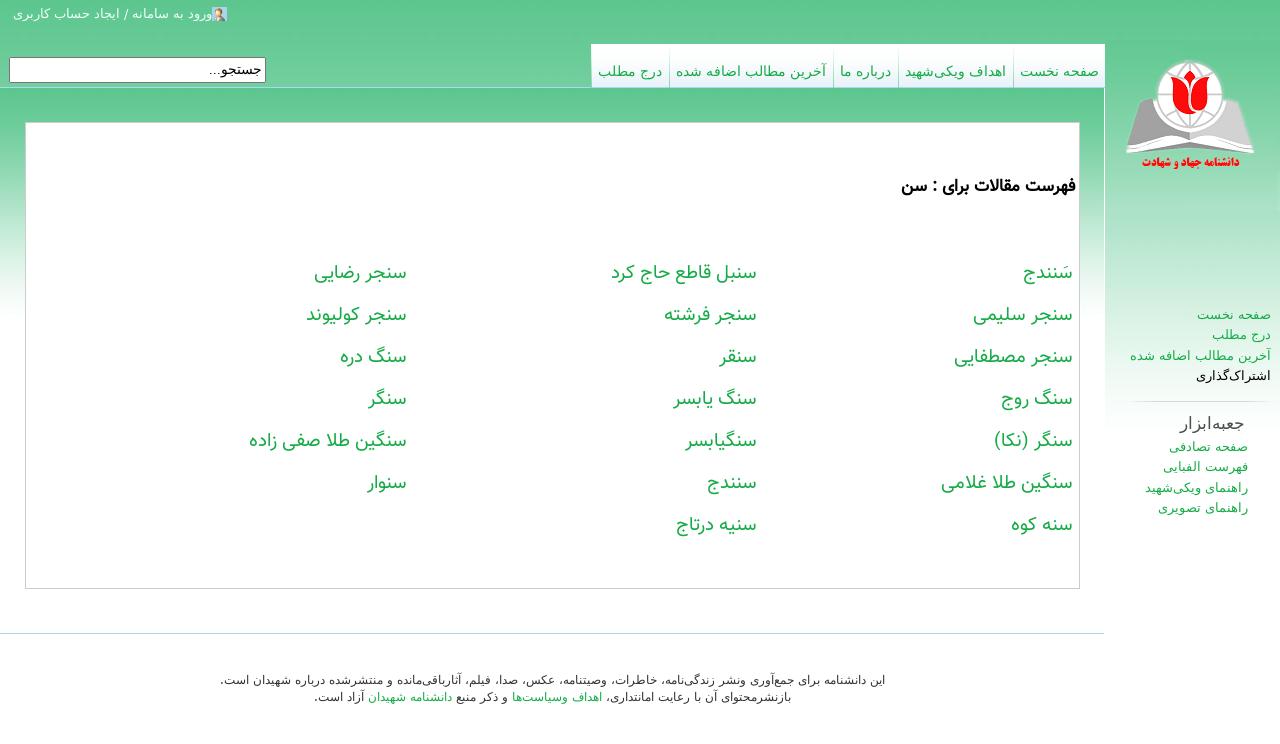

--- FILE ---
content_type: text/html; charset=utf-8
request_url: https://wikishahid.ir/alphalist/%D8%B3%D9%86
body_size: 27598
content:
<!DOCTYPE HTML>
<html xmlns="http://www.w3.org/1999/xhtml" dir="rtl" lang="fa">
<head>
    <title>فهرست مقالات - ویکی‌شهید</title>
    <!-- <meta http-equiv="expires" content="" /> -->
    <meta http-equiv="X-UA-Compatible" content="IE=edge,chrome=1" />
    <meta http-equiv="Content-Type" content="text/html; charset=UTF-8" />
    <meta name="viewport" content="width=device-width, initial-scale=1">

    <link rel="icon" href="https://wikishahid.ir/assets/icon/favicon.ico" type="image/x-icon" />
    <link rel="shortcut icon" href="https://wikishahid.ir/assets/icon/favicon.ico" type="image/x-icon" />
	
    <link href="https://wikishahid.ir/assets/css/main-rtl.css?0405" rel="stylesheet" type="text/css" media="screen" />
    <link href="https://wikishahid.ir/assets/css/shared.css" rel="stylesheet" type="text/css" media="screen" />
    <link href="https://wikishahid.ir/assets/css/commonPrint.css" rel="stylesheet" type="text/css" media="print" />
    <link href="https://wikishahid.ir/assets/css/combined.css" rel="stylesheet" type="text/css" media="all" />
    <link href="https://wikishahid.ir/assets/css/jquery-ui-1.css" rel="stylesheet" type="text/css" media="all" />
    <link href="https://wikishahid.ir/assets/css/index.css" rel="stylesheet" type="text/css" media="handheld" />
    <link href="https://wikishahid.ir/assets/css/index_002.css" rel="stylesheet" type="text/css" media="print" />
    <link href="https://wikishahid.ir/assets/css/index_003.css" rel="stylesheet" type="text/css" media="all" />
    <link href="https://wikishahid.ir/assets/css/index_004.css?980417" rel="stylesheet" type="text/css" media="all" />
    <link href="https://wikishahid.ir/assets/css/index_005.css" rel="stylesheet" type="text/css" media="all" />

    <link rel="stylesheet" type="text/css" href="https://wikishahid.ir/assets/css/style.css?19">

    <link href="https://wikishahid.ir/assets/css/style_ghalami.css" rel="stylesheet" type="text/css" />
    <link href="https://wikishahid.ir/assets/css/form.css?0920" rel="stylesheet" type="text/css" />
    <script type="text/javascript" src="https://wikishahid.ir/assets/js/ms-general.js"></script>
    <script type="text/javascript" src="https://wikishahid.ir/assets/js/ajax/ajax.js"></script>    <script type="text/javascript" src="https://wikishahid.ir/assets/js/jquery-1.8.3.min.js"></script>    <script type="text/javascript" src="https://wikishahid.ir/assets/js/const.js?990201"></script>
    <style>
        .rade_mosbat {
            display: none;
        }
    </style>
    <style>
    </style>
</head>

<body class="rtl" style="direction:rtl">

<div id="mw-page-base" class="noprint"></div>

<div id="mw-head-base" class="noprint"></div>

<!-- content -->
<div id="content">
    <a id="top"></a>
    <!-- sitenotice -->
    <div id="mw-js-message" style="display: none;"></div>
    <!-- /sitenotice -->

    <!-- bodyContent -->
    <div id="bodyContent">

        <!-- bodytext -->
        <div id="mp-banner" style="margin-bottom: 1em; margin-top: 0.5em;">
            <table id="mp-topbanner" style="border: 1px solid rgb(204, 204, 204); background:#FFF none repeat scroll 0% 0%; width: 100%; -moz-background-clip: -moz-initial; -moz-background-origin: -moz-initial; -moz-background-inline-policy: -moz-initial;">
                <tbody>
				<tr><td>
					<div id="responsive-edit" class="resp-edit">
											</div>
				</td></tr>
                <tr>
                    <td style="width: 56%; color: rgb(0, 0, 0);">
                        &nbsp;
                        <table width="100%" style="vertical-align: top; background-color: transparent; color: rgb(0, 0, 0);" id="Table02" width="100%" cellpadding="2" cellspacing="5">
                            <tbody>
                            <br />
<div style="font-size:17px;"><b>فهرست مقالات برای : سن</b></div>
<br />
<table width="100%">
	<tr>
		</tr><tr>			<td><a href="https://wikishahid.ir/سَنندج" title="سَنندج">سَنندج</a><td/>
					<td><a href="https://wikishahid.ir/سنبل_قاطع_حاج_کرد" title="سنبل قاطع حاج کرد">سنبل قاطع حاج کرد</a><td/>
					<td><a href="https://wikishahid.ir/سنجر_رضایی" title="سنجر رضایی">سنجر رضایی</a><td/>
		</tr><tr>			<td><a href="https://wikishahid.ir/سنجر_سلیمی" title="سنجر سلیمی">سنجر سلیمی</a><td/>
					<td><a href="https://wikishahid.ir/سنجر_فرشته" title="سنجر فرشته">سنجر فرشته</a><td/>
					<td><a href="https://wikishahid.ir/سنجر_کولیوند" title="سنجر کولیوند">سنجر کولیوند</a><td/>
		</tr><tr>			<td><a href="https://wikishahid.ir/سنجر_مصطفایی" title="سنجر مصطفایی">سنجر مصطفایی</a><td/>
					<td><a href="https://wikishahid.ir/سنقر" title="سنقر">سنقر</a><td/>
					<td><a href="https://wikishahid.ir/سنگ_دره" title="سنگ دره">سنگ دره</a><td/>
		</tr><tr>			<td><a href="https://wikishahid.ir/سنگ_روج" title="سنگ روج">سنگ روج</a><td/>
					<td><a href="https://wikishahid.ir/سنگ_یابسر" title="سنگ یابسر">سنگ یابسر</a><td/>
					<td><a href="https://wikishahid.ir/سنگر" title="سنگر">سنگر</a><td/>
		</tr><tr>			<td><a href="https://wikishahid.ir/سنگر_(نکا)" title="سنگر (نکا)">سنگر (نکا)</a><td/>
					<td><a href="https://wikishahid.ir/سنگیابسر" title="سنگیابسر">سنگیابسر</a><td/>
					<td><a href="https://wikishahid.ir/سنگین_طلا_صفی_زاده" title="سنگین طلا صفی زاده">سنگین طلا صفی زاده</a><td/>
		</tr><tr>			<td><a href="https://wikishahid.ir/سنگین_طلا_غلامی" title="سنگین طلا غلامی">سنگین طلا غلامی</a><td/>
					<td><a href="https://wikishahid.ir/سنندج" title="سنندج">سنندج</a><td/>
					<td><a href="https://wikishahid.ir/سنوار" title="سنوار">سنوار</a><td/>
		</tr><tr>			<td><a href="https://wikishahid.ir/سنه_کوه" title="سنه کوه">سنه کوه</a><td/>
					<td><a href="https://wikishahid.ir/سنیه_درتاج" title="سنیه درتاج">سنیه درتاج</a><td/>
					
	</tr>
</table>
<br />
                            </tbody>
                        </table>
                    </td>
                </tr>
                </tbody>
            </table>
        </div>
        <!-- /bodytext -->

        <!-- catlinks -->
        <div class="catlinks catlinks-allhidden" id="catlinks"></div>
        <!-- /catlinks -->

        <div class="visualClear"></div>

    </div>

    <!-- /bodyContent -->
</div>

<!-- /content -->

<!-- header -->
<div id="mw-head" class="noprint">
    <!--Naderi-->
    <div id="responsiveMenu" class="respMenu"  onclick="responsiveMenu()">
        <img src="https://wikishahid.ir/assets/images/respMenu.png" alt="جعبه ابزار" title="جعبه ابزار" />    </div>
    <div id="responsiveMenuBar">
        <div class="portal first persistent" id="p-navigation">
            <div class="body">
                <ul>
                    <li ><a href="https://wikishahid.ir/insert" title="درج مطلب"><span>درج مطلب</span></a></li>
					<li ><a href="https://wikishahid.ir/about_us" title="درباره ما"><span>درباره ما</span></a></li>
					<li ><a href="https://wikishahid.ir/index" title="صفحه نخست"><span>صفحه نخست</span></a></li>
					<li><div   id="link-sharing-li-res" onclick="sharing('-res')">اشتراک‌گذاری</div>
						<ul id="link-sharing-ul-res">
												<li><a href="https://eitaa.com/share/url?url=https://wikishahid.ir/alphalist/سن" title="اشتراک گذاری در تلگرام" target="_blank" rel="noopener noreferrer">ایتا</a></li>
						<li><a href="https://telegram.me/share/url?url=https://wikishahid.ir/alphalist/سن" title="اشتراک گذاری در تلگرام" target="_blank" rel="noopener noreferrer">تلگرام</a></li>
						<li><a href="https://api.whatsapp.com/send?text=https://wikishahid.ir/alphalist/سن" title="اشتراک گذاری در واتساپ" target="_blank" rel="noopener noreferrer"  data-action="share/whatsapp/share"
					>واتساپ</a></li>
					</ul>
				</li>
                </ul>
                <!--
                <hr align="right" width="90%" />
                <ul>
                    <li><a title="درس‌های مدرسه فقاهت" href=" http://www.eShia.ir" target="_blank">مدرسه فقاهت</a></li>
                    <li><a title="کتابخانه مدرسه فقاهت" href="http://lib.eShia.ir" target="_blank">کتابخانه</a></li>
                    <li><a title="ویکی پرسش" href="http://wikiporsesh.ir" target="_blank">ویکی پرسش</a></li>
                </ul>
				-->
            </div>
        </div>
        <!-- /navigation -->

        <!-- TOOLBOX -->
        <div class="portal" id="p-tb">
            <div id="majid_panel_break"></div>

            <h5 id="nav">جعبه‌ابزار</h5>

            <div style="display: block;" class="body">
                <ul>
                    <li><a href="https://wikishahid.ir/random" title="صفحه تصادفی">صفحه تصادفی</a></li>
                    <li><a href="https://wikishahid.ir/alphalist" title="فهرست الفبایی">فهرست الفبایی</a></li>
                    
                    <li><a href="https://wikishahid.ir/راهنمای_ویکی‌شهید" title="راهنمای ویکی‌شهید">راهنمای ویکی‌شهید</a></li>
                    <li><a href="https://wikishahid.ir/help" title="راهنمای تصویری">راهنمای تصویری</a></li>
                </ul>
            </div>
        </div>
        
    </div>
    <!-- /TOOLBOX -->
    <!--Naderi-->
    <!-- 0 -->
    <div id="p-personal" class="">
        <ul>
            <li id="pt-login">
                                    
<a href="https://wikishahid.ir/auth/login" title="ورود به سامانه / ایجاد حساب کاربری">ورود به سامانه / ایجاد حساب کاربری</a>                            </li>

           <!-- <li>
                <a href="http://ar.wikifeqh.ir/" title="العربیه" accesskey="e">العربیة</a> | <a href="http://ur.wikifeqh.ir/" title="اردو" accesskey="e">اردو</a> | <a href="http://tr.wikifeqh.ir/" title="Türkçe" accesskey="e">Türkçe</a>
            </li>-->
        </ul>
    </div>
    <!-- /0 -->

    <div id="left-navigation">
        <!-- 1 -->
        <div id="p-namespaces" class="vectorTabs" >
            <ul>
                <li ><a href="https://wikishahid.ir/insert" title="درج مطلب"><span>درج مطلب</span></a></li>
<li ><a href="https://wikishahid.ir/last" title="آخرین مطالب اضافه شده"><span>آخرین مطالب اضافه شده</span></a></li>
<li ><a href="https://wikishahid.ir/about_us" title="درباره ما"><span>درباره ما</span></a></li>
<li ><a href="https://wikishahid.ir/policy" title="اهداف ویکی‌شهید"><span>اهداف ویکی‌شهید</span></a></li>
<li ><a href="https://wikishahid.ir/index" title="صفحه نخست"><span>صفحه نخست</span></a></li>

<script type="text/javascript" src="https://fa.wikifeqh.ir/assets/js/ajax/clearsearch.js"></script>                            </ul>
        </div>
        <!-- /1 -->
    </div>

    <!-- SEARCH -->
    <div id="right-navigation">
        <div id="p-search">

            <form action="https://wikishahid.ir/alphalist/سن" method="post" accept-charset="utf-8" name="searchform" id="searchform">            <div>
               <!-- <span class="advanced-search"><a href="/search/advanced">پیشرفته</a>‌</span>-->
                <input type="text" name="key" value="جستجو..." id="search_box" size="30" autocomplete="off" style="height:20px; font-size:14px; vertical-align:middle; font-family:Tahoma;" onfocus="if (this.value == 'جستجو...') {this.value = '';}" onblur="if (this.value == '') {this.value = 'جستجو...';} a=setTimeout('hide_id(\'search_drop\')','500')"  />
                <br />

                <div id="search_drop" style="background-color:#FFFFFF; border-width:1px; border-color:#999999; border-style:inset; direction:rtl; position:absolute; display:none; font-family:Tahoma; font-size:14px; padding:2px;" >
                    &nbsp;
                </div>

                <script type="text/javascript" src="https://wikishahid.ir/assets/js/ajax/search.js?9905090754"></script>
            </div>
            </form>
        </div>
            </div>
    <!-- /SEARCH -->
</div>
<!-- /header -->

<!-- panel -->
<style>
    #left_part {
		background-color: #ecf0f0 !important;
        box-shadow: 0 0 3px rgba(0, 0, 0, 0.4);
        width: 290px;
        background-color: #f8f9fa;
        border: #ccc solid 1px;
        border-radius: 5px;
        padding-bottom: 30px;
        float: left;
        direction: rtl;
        /*text-align: center;*/
        margin: 40px 20px 20px;
        font-size: 11px;
        position: relative;
        padding-right: 10px;
    }

    #left_part img {
        width: 250px !important;
		text-align: center;
		margin-right: 2% !important;
		margin-top: 0px !important;
		margin-bottom: 0px !important;
    }

    #left_part h4 {
        margin-top: 20px;
        margin-bottom: -30px;
		text-align: center;
    }
	#left_part h6 {
		text-align: center;
    }

    #left_part .header {
		text-align: center;
		background: #B0CDE3;
		margin-top: 5px;
		border-radius: 5px;

    }

	.comment_information{
		text-align: center;
		font-size: 13px;
	}
	.img_information_title{
		text-align: center;
		font-size: 13px;
		margin-top: 1px;
	}
    .title_information {
		font-weight: bolder;
		vertical-align: top;
		font-size: 13px;
		background-color: #bfd5d5;
		padding-right: 5px;
		text-align: right;
		width: 33%;
    }
	.text_information{
		font-size: 14px;
        width: 67%; 
		padding-right: 5px;
	}
	.div_information{
		border: 1px solid darkgray;
		margin-top: 1px;

	}
	.general_title {
		text-align: center;
		font-weight: bolder;
		font-size: 13px;
	}
    .hover_me {
        cursor: pointer;
        color: #00b300;
    }

    /*
    این کد سی اس اس مربوط به جعبه ناوبری است
    .navbox {
        box-sizing: border-box;
        border: 1px solid #a2a9b1;
        width: 100%;
        margin: auto;
        clear: both;
        font-size: 88%;
        text-align: center;
        padding: 1px;
    }
    .navbox h4{
        float: right;

        width: 100%;
    }
    .navbox table{
        width: 100%;
    }
    .navbox th{
       position: relative;

        width: 100%;
    }
    .navbox tr{
        text-align: center;

        width: 100%;
    }
    .collapseButton {
        font-weight: normal;

        margin-right: 0.5em;

        text-align: left;

        width: auto;

        position: absolute;

        top: 0;

        left: 20px;
    }
    tr.hidden{
        display:none;
    }
    tr.hidden td{
        cursor: pointer;
    }
    .collapse{
        cursor: pointer;
    }
        پایان کد مربوط به جعبه ناوبری
     */
    /* این استایل مربوط به جعبه نامرئی است که زیر رده ها را نشان می دهد
     این جعبه در زمانی که روی نقطه + کلیک می شود نمایان می شود*/
    .hidden_box {
        display: none;
        margin-right: 20px;
        /* border: 1px solid blue;  */
    }

        .target {
        /*  display: none; */
    }

        .amar_rade {
        border-bottom: 1px solid black;
        font-weight: bolder;
        padding-left: 50px;
        text-align: left;
        width: 25%;
        float: left;
    }
    .amar_line{
        display: inline-block !important;
        width: 50px;
        height: 20px;
    }
</style>
<script>
    // این اسکریپت آمار های رده ها و مقالات را بر حسب کلاس آن ها می شمارد
    // دقت شود که این کلاس ها فقط باید داخل رده اصلی والد باشید نه زیر رده هایی که بعد ها تولید می شوند
    // در صورت نبود هیچ زیر رده برچسب آمار آن حذف می شود
    // در صورتی که مقالات و رده ها با هم وجود داشته باشند رده ها به سمت چپ شیفت داده می شوند.
    // در صورت وجود مقالات و رده ها با هم جدول در برگیردنده ی مقالات عرض کمتری به خود می گیرد
    var father = $('.alphaTd').parent().parent().parent();
    var margin_top = 0;
    if ($('.alphaTd > .target').length > 0) {
        $('.amar_rade').html('تعداد زیررده های این رده : ' +'<span id="zirrade_target"><b>'+ $('.alphaTd > .target').length+'</b></span>');

    } else {
        $('.amar_rade').remove();

    }
    if ($('.alphaTd > .article').length > 0) {
        $('.alphaTd > .target').each(function () {
            $(this).css('position', 'absolute');
            $(this).css('top', '300px');
            $(this).css('right', '70%');
            $(this).css('margin-top', margin_top + 'px');
            $(this).css('border-right', '1px solid brown');
            $(this).css('padding-right', '20px');
            margin_top += 30;
        });
        $('.amar_article').text('تعداد مقالات این رده : ' + $('.alphaTd > .article').length)
        if ($('.alphaTd > .target').length > 0)
            father.css('width', '80%');

    } else {
        $('.amar_rade').css('float', 'right');
    }


    // Script code addedd by sadeq Khan
    // این تابع در رویداد کلیک هر + مربوط به هر رده اجرا می شود
    // این تابع یک div که دو المان بعد از خود قرار دارد را فعال می کند و لینک مربوط به رده مقابل خود را
    // درون آن می ریزد این مقادیر داخل یک div هست که شناسه Target  دارد به این ترتیب ما فقط آن قسمت از صفحه که می خواهیم را نشان می دهیم

    var all_target;

    function remove_mosbat() {


        all_target.each(function () {
            var param = $(this).find('li>a').text();


            $(this).find('.hidden_box').load(URL + encodeURIComponent(param) + ' #target');

        });


       // all_target = $('.target');
        setTimeout(function () {
            all_target.each(function () {
                if ($(this).find('.hidden_box').html() === '') {
                    $(this).find('.hover_me').remove();
                    // alert('ok1');
                    //alert($(this).find('.hidden_box').html());
                }
            });
            //all_target.fadeIn();
        }, 1000);


    }

    // این وفقه برای زیبایی کار است در اینجا تا زمانی که رده ها اصلاح شوند مخفی می مانند
    
    setTimeout(function () {
        all_target = $('.target');

        remove_mosbat();
    },500);


    
    var key = false;
    // این تابع زمانی که روی علامت سبز رنگ کلیک می شود عمل می کند
    //
    function func(obj) {
        var item = $(obj);
        item.next().next().toggle();
        if (item.html() == '<strong>▼</strong>') {
            key = true;
        } else {
            key = false;
        }
        if (!key) {
            item.html('<strong>▼</strong>');
            key = true;
            item.css('margin-right', '15px');
            item.css('color', '#004a00');
        } else {
            key = false;
            item.html('<strong>◄</strong>');
            item.css('margin-right', '0');
        }
        var param = item.next().find('a').text();

        //alert(param);


        //item.next().next().load('http://wikifeqh.ir/' + encodeURIComponent(param) + ' #target');
        // این وقفه سبب می شود تا زمانی که اطلاعات لازمه بارگذاری نشده کاری انجام نشود
        // سپس مجدد زیر رده ها بررسی شده و علامت های سبز اضافی حذف می شوند.
        setTimeout(function () {
             all_target = item.next().next().find('.target');
             remove_mosbat();
          }, 1000);


    }

    // End of Script Code...

    /*
    $('.collapse').click(function(){
            //alert('ok');
            $('.hidden').toggle();
    });
    $('tr.hidden td').click(function(){
            alert('ok');

    });
    */
</script>
<div id="mw-panel" class="noprint collapsible-nav" style=" border-width:thick; border-color:#FF0000;">

    <!-- logo -->

    <div id="p-logo">
        <a href="https://wikishahid.ir/" title="صفحه نخست" style="background-image: url(https://wikishahid.ir/assets/images/logo.png);"> </a>    </div>

    <!-- /logo -->



    <!-- navigation -->
    <div class="portal first persistent" id="p-navigation">
        <div class="body">
            <ul>

                <li><a href="https://wikishahid.ir/" title="صفحه نخست">صفحه نخست</a></li>
                <li><a href="https://wikishahid.ir/insert" title="درج مطلب">درج مطلب</a></li>
                <li><a href="https://wikishahid.ir/last" title="آخرین مطالب اضافه شده">آخرین مطالب اضافه شده</a></li>
            	<li><div   id="link-sharing-li" onclick="sharing('')">اشتراک‌گذاری</div>
				<ul id="link-sharing-ul">
								<li><a href="https://eitaa.com/share/url?url=https://wikishahid.ir/alphalist/سن" title="اشتراک گذاری در تلگرام" target="_blank" rel="noopener noreferrer">ایتا</a></li>
				<li><a href="https://telegram.me/share/url?url=https://wikishahid.ir/alphalist/سن" title="اشتراک گذاری در تلگرام" target="_blank" rel="noopener noreferrer">تلگرام</a></li>
				<li><a href="https://api.whatsapp.com/send?text=https://wikishahid.ir/alphalist/سن" title="اشتراک گذاری در واتساپ" target="_blank" rel="noopener noreferrer"  data-action="share/whatsapp/share"
				>واتساپ</a></li>
				</ul>
				</li>
            </ul>
			<!--
            <hr align="right" width="90%" />
            <ul>
                <li><a title="درس‌های مدرسه فقاهت" href=" http://www.eShia.ir" target="_blank">مدرسه فقاهت</a></li>
                <li><a title="کتابخانه مدرسه فقاهت" href="http://lib.eShia.ir" target="_blank">کتابخانه</a></li>
                <li><a title="ویکی پرسش" href="http://wikiporsesh.ir" target="_blank">ویکی پرسش</a></li>
            </ul>
			-->
        </div>

    </div>
    <!-- /navigation -->



    <!-- TOOLBOX -->
    <div class="portal" id="p-tb">
        <div id="majid_panel_break"></div>

        <h5 id="nav">جعبه‌ابزار</h5>

        <div style="display: block;" class="body">
            <ul>
                <li><a href="https://wikishahid.ir/random" title="صفحه تصادفی">صفحه تصادفی</a></li>
                <li><a href="https://wikishahid.ir/alphalist" title="فهرست الفبایی">فهرست الفبایی</a></li>

                
                <li><a href="https://wikishahid.ir/راهنمای_ویکی‌شهید" title="راهنمای ویکی‌شهید">راهنمای ویکی‌شهید</a></li>
                <li><a href="https://wikishahid.ir/help" title="راهنمای تصویری">راهنمای تصویری</a></li>
            </ul>
        </div>
    </div>

    </div>
<!-- /TOOLBOX -->

<!-- /panel -->

<!-- footer -->
<div id="footer">
    <br />
    <ul id="footer-info">
        <li id="footer-info-lastmod">		این دانشنامه برای جمع‌آوری ونشر زندگی‌نامه، خاطرات، وصیتنامه، عکس، صدا، فیلم، آثارباقی‌مانده و منتشرشده درباره شهیدان است.
		<br >
		بازنشرمحتوای آن با رعایت امانتداری، <a href="/policy">اهداف وسیاست‌ها</a> و ذکر منبع <a href="/">دانشنامه شهیدان</a> آزاد است.
		</li>
        <li id="footer-info-copyright"></li>
    </ul>

    <ul id="footer-icons" class="noprint">
        <li id="footer-icon-poweredby">

            <a href="http://www.baharsound.ir" title="صدای بهار" target="_blank" >
                <img src="https://wikishahid.ir/assets/images/bahar-sound.jpg" alt="صدای بهار" title="صدای بهار" />            </a>
        </li>

    </ul>

    <div style="clear: both;"></div>
</div>
<!-- /footer -->

<script type="text/javascript">
function fixedEncodeURIComponent(str)
{
	return encodeURIComponent(str).replace(/[!'()]/g, escape).replace(/\*/g, "%2A");
}

function do_search(query)
{
	query = query.replace(/^\s+|\s+$/g, '');
	
	if (query && query != "جستجو...")
	{
		query = query.replace(/ +/g, '_').replace(/['\0\\]+/g, '');
		window.location.assign('/search/' + '?' + '&q=' + fixedEncodeURIComponent(query));
	}
	
	return false;
}
</script>


<!--ResponsiveMenu-->
<script type="text/javascript">
    function responsiveMenu() {
        var x = document.getElementById("responsiveMenuBar");
        if (x.style.display === "none" || x.style.display == "") {
            x.style.display = "block";
        } else {
            x.style.display = "none";
        }
    }
	function responsiveRightMenu() {
		var x = document.getElementById("dropdown-content-id");
		if (x.style.display === "none" || x.style.display == "") {
			x.style.display = "block";
		} else {
			x.style.display = "none";
		}
    }
	function sharing(par) {
		
		var x = document.getElementById("link-sharing-ul"+par);
		if (x.style.display === "none" || x.style.display == "") {
			x.style.display = "block";
		} else {
			x.style.display = "none";
		}
    }
</script>
<!--EndResponsiveMenu-->
<!--LazyImageLoading-->
<script type="text/javascript">
    function init() {
        var imgDefer = document.getElementsByTagName('img');
        for (var i=0; i<imgDefer.length; i++) {
            if(imgDefer[i].getAttribute('data-src')) {
                imgDefer[i].setAttribute('src',imgDefer[i].getAttribute('data-src'));
            } } }
    window.onload = init;
</script>
<!--EndLazyImageLoading-->
<script>
    // این کد برای نمایش سایر عناوین مشابه هست و ربطی به درج و ویرایش مطلب ندارد
    // این کد تمامی li ها را از نو اصلاح می کند و مجدد به لینک تبدیل می نماید
    var target = $('#zirrade_body').parent().parent().find('li');
    target.each(function () {
        // تصیحی و ساخت لینک ها
        $(this).find('strong').remove();
        $(this).find('div').remove();
        var text = $(this).find('span').text();
        $(this).find('span').remove();
        $(this).html('<a href="' + text + '">' + text + '</a>');
    });


</script>
</body>
</html>

--- FILE ---
content_type: text/css
request_url: https://wikishahid.ir/assets/css/main-rtl.css?0405
body_size: 5666
content:
/*
 * main-rtl.css is automatically generated using CSSJanus, a python script for
 * creating RTL versions of otherwise LTR stylesheets.
 * 
 * You may download the tool to rebuild this stylesheet
 * http://code.google.com/p/cssjanus/
 * 
 * An online version of this tool can be used at:
 * http://cssjanus.commoner.com/
 * 
 * The following command is used to generate the RTL version of this file
 * ./cssjanus.py --swap_ltr_rtl_in_url < main-ltr.css > main-rtl.css 
 *
 * Any rules which should not be flipped should be prepended with @noflip in
 * a comment block.
 */
/* Framework */
html,
html,
body {
	height: 100%;
	margin: 0;
	padding: 0;
	font-family: sans-serif;
	font-size: 1em;
}
body {
	background-color: #FFFFFF;
	background-image: url(../images/Background_Gradiet.jpg);
	background-position:top;
	background-repeat:repeat-x;
}
/* Content */
#content {
    margin-right: 10em;
    padding: 1em;
    background-image: url(../images/Background_Content.jpg);
    background-position: top;
    background-repeat: repeat-x;
    background-color: #FFFFFF;
    border: 1px solid #FFF;
    border-top: none;
    border-left: none;
    color: black;
}
/* Head */
#mw-page-base {
	/* height: 6.7em; */
	/*background-color: white;*/
	/*background-image: url(../images/page-fade.png?1);*/
	background-position: bottom right;
	background-repeat: repeat-x;
}
#mw-head-base {
	/* margin-top: -5.5em; */
	margin-right: 10em;
	/* height: 66px; */
	height: 5em;
	background-image: url(../images/border.png?1);
	background-position: bottom right;
	background-repeat: repeat-x;
}
div#mw-head {
	position: absolute;
	top: 0;
	left: 0;
	width: 100%;
}
div#mw-head h5 {
	margin: 0;
	padding: 0;
}
#p-navigation {
	margin: 300px 0 0 0 !important;
}
	/* Hide empty portlets */
	div.emptyPortlet {
		display: none;
	}
	/* Personal */
	#p-personal {
		position: absolute;
		top: 0;
		padding-right: 10em;
		left: 0.75em;
	}
	#p-personal a{
		color: #f0fffb;
	}
	#p-personal h5 {
		display: none;
	}
	#p-personal ul {
		list-style: none;
		margin: 0;
		padding: 0;
		min-width:190px;
	}
	/* @noflip */
	#p-personal li {
		line-height: 1.125em;
		float: left;
	}
	/* This one flips! */
	#p-personal li {
		margin-right: 0.75em;
		margin-top: 0.5em;
		font-size: 0.75em;
		white-space: nowrap;
	}
	/* Navigation Containers */
	#left-navigation {
		position: absolute;
		right: 13.63em;
		top: 2.5em;
	}
	#right-navigation {
		float: left;
		margin-top: 2.5em;
	}
	/* Navigation Labels */
	div.vectorTabs h5,
	div.vectorMenu h5 span {
		display: none;
	}
	/* Namespaces and Views */
	/* @noflip */
	div.vectorTabs {
		float: left;
		height: 2.5em;
	}
	div.vectorTabs {
		background-image: url(../images/tab-break.png?1);
		background-position: bottom right;
		background-repeat: no-repeat;
		padding-right: 1px;
	}
	/* @noflip */
	div.vectorTabs ul {
		float: left;
	}
	div.vectorTabs ul {
		height: 100%;
		list-style: none;
		margin: 0;
		padding: 0;
	}
	/* @noflip */
	div.vectorTabs ul li {
		float: left;
	}
	/* OVERRIDDEN BY COMPLIANT BROWSERS */
	div.vectorTabs ul li {
		line-height: 1.125em;
		display: inline-block;
		height: 100%;
		margin: 0;
		padding: 0;
		background-color: #f3f3f3;
		background-image: url(../images/tab-normal-fade.png?1);
		background-position: bottom right;
		background-repeat: repeat-x;
		white-space:nowrap;
	}
	/* IGNORED BY IE6 */
	div.vectorTabs ul > li {
		display: block;
	}
	div.vectorTabs li.selected {
		background-image:url(../images/tab-current-fade.png);
		background-position:bottom;
		background-repeat:repeat-x;
		border-right:1px solid #FFF;
		margin-right:-1px;
	}
	/* OVERRIDDEN BY COMPLIANT BROWSERS */
	div.vectorTabs li a {
		display: inline-block;
		height: 2.5em;
		padding-right: 0.4em;
		padding-left: 0.4em;
		background-image: url(../images/tab-break.png?1);
		background-position: bottom left;
		background-repeat: no-repeat;
	}
	div.vectorTabs li a,
	div.vectorTabs li a span {
		color: #16ab47;
		cursor: pointer;
	}
	div.vectorTabs li a span {
		font-size: 0.8em;
	}
	/* IGNORED BY IE6 */
	div.vectorTabs li > a {
		display: block;
	}
	/* OVERRIDDEN BY COMPLIANT BROWSERS */
	div.vectorTabs a span {
		display: inline-block;
		padding-top: 1.25em;
	}
	/* IGNORED BY IE6 */
	/* @noflip */
	div.vectorTabs a > span {
		float: left;
		display: block;
	}
	div.vectorTabs li.selected a,
	div.vectorTabs li.selected a span,
	div.vectorTabs li.selected a:visited
	div.vectorTabs li.selected a:visited span {
		color: #333333;
		text-decoration: none;
	}
	div.vectorTabs li.new a,
	div.vectorTabs li.new a span,
	div.vectorTabs li.new a:visited,
	div.vectorTabs li.new a:visited span {
		color: #a55858;
	}
	div.vectorTabs li a:hover,div.vectorTabs li span:hover{color:#097c82;}
	/* Variants and Actions */
	/* @noflip */
	div.vectorMenu {
		direction: ltr;
		float: left;
		background-image: url(../images/arrow-down-icon.png?1);
		background-position: 100% 60%;
		background-repeat: no-repeat;
		cursor: pointer;
	}
	/* @noflip */
	body.rtl div.vectorMenu {
		direction: rtl;
	}
	/* OVERRIDDEN BY COMPLIANT BROWSERS */
	/* @noflip */
	div#mw-head div.vectorMenu h5 {
		float: left;
		background-image: url(../images/tab-break.png?1);
		background-repeat: no-repeat;
	}
	/* IGNORED BY IE6 */
	div#mw-head div.vectorMenu > h5 {
		background-image: none;
	}
	div#mw-head div.vectorMenu h5 {
		background-position: bottom right;
		margin-right: -1px;
	}
	div#mw-head div.vectorMenu h4 {
		display: inline-block;
		float: right;
		font-size: 0.8em;
		padding-right: 0.5em;
		padding-top: 1.375em;
		font-weight: normal;
		border: none;
	}
	/* OVERRIDDEN BY COMPLIANT BROWSERS */
	/* @noflip */
	div.vectorMenu h5 a {
		display: inline-block;
		width: 24px;
		height: 2.5em;
		text-decoration: none;
		background-image: url(../images/tab-break.png?1);
		background-repeat: no-repeat;
	}
	div.vectorMenu h5 a{
		background-position: bottom left;
	}
	/* IGNORED BY IE6 */
	div.vectorMenu h5 > a {
		display: block;
	}
	div.vectorMenu div.menu {
		position: relative;
		display: none;
		clear: both;
		text-align: right;
	}
	/* OVERRIDDEN BY COMPLIANT BROWSERS */
	/* @noflip */
	body.rtl div.vectorMenu div.menu {
		margin-left: 24px;
	}
	/* IGNORED BY IE6 */
	/* @noflip */
	body.rtl div.vectorMenu > div.menu {
		margin-left: auto;
	}
	/* Fixes old versions of FireFox */
	/* @noflip */
	body.rtl div.vectorMenu > div.menu,
	x:-moz-any-link {
		margin-left: 23px;
	}
	div.vectorMenu:hover div.menu {
		display: block;
	}
	div.vectorMenu ul {
		position: absolute;
		background-color: white;
		border: solid 1px silver;
		border-top-width: 0;
		list-style: none;
		list-style-image: none;
		list-style-type: none;
		padding: 0;
		margin: 0;
		margin-right: -1px;
		text-align: right;
	}
	/* Fixes old versions of FireFox */
	div.vectorMenu ul,
	x:-moz-any-link {
		min-width: 5em;
	}
	/* Returns things back to normal in modern versions of FireFox */
	div.vectorMenu ul,
	x:-moz-any-link,
	x:default {
		min-width: 0;
	}
	div.vectorMenu li {
		padding: 0;
		margin: 0;
		text-align: right;
		line-height: 1em;
	}
	/* OVERRIDDEN BY COMPLIANT BROWSERS */
	div.vectorMenu li a {
		display: inline-block;
		padding: 0.5em;
		white-space: nowrap;
	}
	/* IGNORED BY IE6 */
	div.vectorMenu li > a {
		display: block;
	}
	div.vectorMenu li a {
		color: #0645ad;
		cursor: pointer;
		font-size: 0.8em;
	}
	div.vectorMenu li.selected a,
	div.vectorMenu li.selected a:visited {
		color: #333333;
		text-decoration: none;
	}
	/* Search */
	#p-search h5 {
		display: none;
	}
	/* @noflip */
	#p-search {
		float: left;
	}
	#p-search {
		margin-left: 0.5em;
		margin-right: 0.5em;
	}
	#p-search form,
	#p-search input {
		margin: 0;
		margin-top: 0.4em;
	}
	#simpleSearch {
		margin-top: 0.65em;
		position: relative;
		border: solid 1px #AAAAAA;
		background-color: white;
		background-image: url(../images/search-fade.png?1);
		background-position: top right;
		background-repeat: repeat-x;
	}
	#simpleSearch label {
		font-size: 13px;
		top: 0.25em;
	}
	#simpleSearch input#searchInput {
		margin: 0;
		border-width: 0;
		padding: 3px;
		vertical-align: top;
		font-size: 13px;
		width: 14em;
		background-color: transparent;
	}
	/* OVERRIDDEN BY COMPLIANT BROWSERS */
	#simpleSearch button#searchButton {
		padding: 0;
		margin: 5px 5px 0 5px;
		height: 13px;
		width: 12px;
		border: none;
		cursor: pointer;
		background-color: transparent;
		background-image: url(../images/search-rtl.png?1);
		background-position: center center;
		background-repeat: no-repeat;
	}
	.suggestions-special .special-label {
		font-size: 0.8em;
		color: gray;
	}
	.suggestions-special .special-query {
		color: black;
		font-style: italic;
	}
	.suggestions-special .special-hover {
		background-color: silver;
	}
/* Panel */
div#mw-panel {
	position: absolute;
    top: 0;
    padding-top: 0;
    width: 10em;
    right: 0;
}
	div#mw-panel div.portal {
		padding-bottom: 1.5em;
	}
	div#mw-panel div.portal h5 {
		font-weight: normal;
		color: #444444;
		padding: 0.25em;
		padding-top: 0;
		padding-right: 1.75em;
		cursor: default;
		border: none;
		font-size: 0.75em;
	}
	div#mw-panel div.portal div.body {
		margin: 0;
		padding-top: 0.5em;
		margin-right: 1.25em;
		background-image: url(../images/portal-break.png?1);
		background-repeat: no-repeat;
		background-position: top right;
	}
	#majid_panel_break {
		margin: 0;
		padding-top: 0.5em;
		margin-right: 0em;
		background-image: url(../images/portal-break.png?1);
		background-repeat: no-repeat;
		background-position: top right;
	}
	
	div#mw-panel div.portal div.body ul {
		list-style: none;
		list-style-image: none;
		list-style-type: none;
		padding: 0;
		margin: 0;
	}
	div#mw-panel div.portal div.body ul li {
		line-height: 1.125em;
		padding: 0;
		padding-bottom: 0.5em;
		margin: 0;
		overflow: hidden;
		font-size: 0.75em;
	}
	div#mw-panel div.portal div.body ul li a {
		color: #16ab47;
	}
	div#mw-panel div.portal div.body ul li a:visited {
		color: 804800;
	}
/* Footer */
#footer {
	margin-right: 10em;
	margin-top: 0;
	padding: 0.75em;
	background-image: url(../images/border.png?1);
	background-position: top right;
	background-repeat: repeat-x;
}
#footer ul {
	list-style: none;
	list-style-image: none;
	list-style-type: none;
	margin: 0;
	padding: 0;
}
#footer ul li {
	margin: 0;
	padding: 0;
	padding-top: 0.5em;
	padding-bottom: 0.5em;
	color: #333333;
	font-size: 0.7em;
	text-align:center !important;
}
/*#footer #footer-icons {
	float: left;
}*/
/* @noflip */
body.ltr #footer #footer-places {
	float: left;
}
#footer #footer-info li {
	line-height: 1.4em;
}
#footer #footer-icons li {
/*	float: right;*/
	margin-right: 0.5em;
	line-height: 2em;
}
#footer #footer-places li {
/*	float: right;*/
	margin-left: 1em;
	line-height: 2em;
}
/* Logo */
#p-logo {
	position: absolute;
	top: -160px;
	right: 0;
	width: 10em;
	height: 160px;
}
#p-logo a {
	display: block;
	width: 10em;
	height: 160px;
	background-repeat: no-repeat;
	background-position: center center;
	text-decoration: none;
}

/*
 * 
 * The following code is highly modified from monobook. It would be nice if the
 * preftoc id was more human readable like preferences-toc for instance,
 * howerver this would require backporting the other skins.
 */

/* Preferences */
#preftoc {
	/* Tabs */
	width: 100%;
	float: right;
	clear: both;
	margin: 0 !important;
	padding: 0 !important;
	background-image: url(../images/preferences-break.png?1);
	background-position: bottom right;
	background-repeat: no-repeat;
}
	#preftoc li {
		/* Tab */
		float: right;
		margin: 0;
		padding: 0;
		padding-left: 1px;
		height: 2.25em;
		white-space: nowrap;
		list-style-type: none;
		list-style-image: none;
		background-image: url(../images/preferences-break.png?1);
		background-position: bottom left;
		background-repeat: no-repeat;
	}
	/* IGNORED BY IE6 */
	#preftoc li:first-child {
		margin-right: 1px;
	}
	#preftoc a,
	#preftoc a:active {
		display: inline-block;
		position: relative;
		color: #0645ad;
		padding: 0.5em;
		text-decoration: none;
		background-image: none;
		font-size: 0.9em;
	}
	#preftoc a:hover {
		text-decoration: underline;
	}
	#preftoc li.selected a {
		background-image: url(../images/preferences-fade.png?1);
		background-position: bottom;
		background-repeat: repeat-x;
		color: #333333;
		text-decoration: none;
	}
#preferences {
	float: right;
	width: 100%;
	margin: 0;
	margin-top: -2px;
	clear: both;
	border: solid 1px #cccccc;
	background-color: #f9f9f9;
	background-image: url(../images/preferences-base.png?1);
}
#preferences fieldset.prefsection {
	border: none;
	padding: 0;
	margin: 1em;
}
#preferences fieldset.prefsection fieldset {
	border: none;
	border-top: solid 1px #cccccc;
}
#preferences legend {
	color: #666666;
}
#preferences fieldset.prefsection legend.mainLegend {
	display: none;
}
#preferences td {
	padding-right: 0.5em;
	padding-left: 0.5em;
}
#preferences td.htmlform-tip {
	font-size: x-small;
	padding: .2em 2em;
	color: #666666;
}
#preferences div.mw-prefs-buttons {
	padding: 1em;
}
#preferences div.mw-prefs-buttons input {
	margin-left: 0.25em;
}

/* 
 * Styles for the user login and create account forms
 */
#userlogin, #userloginForm {
	border: solid 1px #cccccc;
	padding: 1.2em;
	margin: .5em;
	float: right;
}

#userlogin {
	min-width: 20em;
	max-width: 90%;
	width: 40em;
}

/*
 * 
 * The following code is slightly modified from monobook
 * 
 */
#bodyContent {
	font-size: 0.8em;
}
/* Links */
a {
	text-decoration: none;
	color: #16ab47;
	background: none;
}

a:active {
	color: #faa700;
}
a:hover {
	color: #ff0000;
}
a.stub {
	color: #772233;
}
a.new, #p-personal a.new {
	color: #ba0000;
}
a.new:visited, #p-personal a.new:visited {
	color: #a55858;
}

/* Inline Elements */
img {
	border: none;
	vertical-align: middle;
}
hr {
	height: 1px;
	color: #aaa;
	background-color: #aaa;
	border: 0;
	margin: .2em 0 .2em 0;
}

/* Structural Elements */
h1,
h2,
h3,
h4,
h5,
h6 {
	color: black;
	background: none;
	font-weight: normal;
	margin: 0;
	/*padding-top: .5em;
	padding-bottom: .17em;*/
	border-bottom: 1px solid #aaa;
	width: auto;
}
h1 { font-size: 188%; }
h1 .editsection { font-size: 53%; }
h2 { font-size: 150%; }
h2 .editsection { font-size: 67%; }
h3,
h4,
h5,
h6 {
	border-bottom: none;
	font-weight: bold;
}
h3 { font-size: 132%; }
h3 .editsection { font-size: 76%; font-weight: normal; }
h4 { font-size: 116%; }
h4 .editsection { font-size: 86%; font-weight: normal; }
h5 { font-size: 100%; }
h5 .editsection { font-weight: normal; }
h6 { font-size: 80%;  }
h6 .editsection { font-size: 125%; font-weight: normal; }
p {
	margin: .4em 0 .5em 0;
	line-height: 1.5em;
}
	p img {
		margin: 0;
	}
abbr,
acronym,
.explain {
	border-bottom: 1px dotted black;
	color: black;
	background: none;
	cursor: help;
}
q {
	font-family: Times, "Times New Roman", serif;
	font-style: italic;
}
/* Disabled for now
blockquote {
	font-family: Times, "Times New Roman", serif;
	font-style: italic;
}*/
pre, code, tt {
	font-family: monospace, sans-serif;
}
code {
	background-color: #f9f9f9;
}
pre {
	padding: 1em;
	border: 1px dashed #2f6fab;
	color: black;
	background-color: #f9f9f9;
	line-height: 1.1em;
}
ul {
	line-height: 1.5em;
	list-style-type: square;
	margin: .3em 1.5em 0 0;
	padding: 0;
	list-style-image: url(../images/bullet-icon.png?1);
}
ol {
	line-height: 1.5em;
	margin: .3em 3.2em 0 0;
	padding: 0;
	list-style-image: none;
}
li {
	margin-bottom: .1em;
}
ol.ol-list {
    margin-right: 40px;
}
ul.ul-list {
    margin-right: 40px;
}
dt {
	font-weight: bold;
	margin-bottom: .1em;
}
dl {
	margin-top: .2em;
	margin-bottom: .5em;
}
dd {
	line-height: 1.5em;
	margin-right: 2em;
	margin-bottom: .1em;
}
/* Tables */
table {
	font-size: 100%;
	color: black;
	/* we don't want the bottom borders of <h2>s to be visible through
	 * floated tables */
	background-color: white;
}
fieldset table {
	/* but keep table layouts in forms clean... */
	background: none;
}
/* Forms */
fieldset {
	border: 1px solid #2f6fab;
	margin: 1em 0 1em 0;
	padding: 0 1em 1em;
	line-height: 1.5em;
}
	fieldset.nested {
		margin: 0 0 0.5em 0;
		padding: 0 0.5em 0.5em;
	}
legend {
	padding: .5em;
	font-size: 95%;
}
form {
	border: none;
	margin: 0;
}
textarea {
	width: 100%;
	padding: .1em;
}
select {
	vertical-align: top;
}
/* Table of Contents */
#toc,
.toc,
.mw-warning {
	border: 1px solid #aaa;
	background-color: #f9f9f9;
	padding: 5px;
	font-size: 95%;
}
#toc h2,
.toc h2 {
	display: inline;
	border: none;
	padding: 0;
	font-size: 100%;
	font-weight: bold;
}
#toc #toctitle,
.toc #toctitle,
#toc .toctitle,
.toc .toctitle {
	text-align: center;
}
#toc ul,
.toc ul {
	list-style-type: none;
	list-style-image: none;
	margin-right: 0;
	padding-right: 0;
	text-align: right;
}
#toc ul ul,
.toc ul ul {
	margin: 0 2em 0 0;
}
#toc .toctoggle,
.toc .toctoggle {
	font-size: 94%;
}
/* Images */
div.floatright, table.floatright {
	clear: left;
	float: left;
	position: relative;
	margin: 0 .5em .5em 0;
	border: 0;
}
div.floatright p { font-style: italic; }
div.floatleft, table.floatleft {
	float: right;
	clear: right;
	position: relative;
	margin: 0 0 .5em .5em;
	border: 0;
}
div.floatleft p { font-style: italic; }
/* Thumbnails */
div.thumb {
	margin-bottom: .5em;
	border-style: solid;
	border-color: white;
	width: auto;
	background-color: transparent;
}
div.thumbinner {
	border: 1px solid #ccc;
	padding: 3px !important;
	background-color: #f9f9f9;
	font-size: 94%;
	text-align: center;
	overflow: hidden;
}
html .thumbimage {
	border: 1px solid #ccc;
}
html .thumbcaption {
	border: none;
	text-align: right;
	line-height: 1.4em;
	padding: 3px !important;
	font-size: 94%;
}
div.magnify {
	float: left;
	border: none !important;
	background: none !important;
}
div.magnify a, div.magnify img {
	display: block;
	border: none !important;
	background: none !important;
}
/* @noflip */
div.tright {
	clear: right;
	float: right;
	border-width: .5em 0 .8em 1.4em;
}
/* @noflip */
div.tleft {
	float: left;
	clear: left;
	margin-right: .5em;
	border-width: .5em 1.4em .8em 0;
}
img.thumbborder {
	border: 1px solid #dddddd;
}
.hiddenStructure {
	display: none;
}
/* Warning */
.mw-warning {
	margin-right: 50px;
	margin-left: 50px;
	text-align: center;
}
/* User Message */
.usermessage {
	background-color: #ffce7b;
	border: 1px solid #ffa500;
	color: black;
	font-weight: bold;
	margin: 2em 0 1em;
	padding: .5em 1em;
	vertical-align: middle;
}
/* Site Notice */
#siteNotice {
	text-align: center;
	font-size: 0.8em;
	margin: 0;
}
	#siteNotice div,
	#siteNotice p {
		margin: 0;
		padding: 0;
		margin-bottom: 0.9em;
	}
/* Categories */
.catlinks {
	border: 1px solid #aaa;
	background-color: #f9f9f9;
	padding: 5px;
	margin-top: 1em;
	clear: both;
}
/* Sub-navigation */
#siteSub {
	display: none;
}
#jump-to-nav {
	display: none;
}
#contentSub, #contentSub2 {
	font-size: 84%;
	line-height: 1.2em;
	margin: 0 1em 1.4em 0;
	color: #7d7d7d;
	width: auto;
}
span.subpages {
	display: block;
}
/* Emulate Center */
.center {
	width: 100%;
	text-align: center;
}
*.center * {
	margin-right: auto;
	margin-left: auto;
}
/* Small for tables and similar */
.small, .small * {
	font-size: 94%;
}
table.small {
	font-size: 100%;
}
/* Edge Cases for Content */
h1, h2 {
	margin-bottom: .6em;
}
h3, h4, h5 {
	margin-bottom: .3em;
}
#firstHeading {
	padding-top: 0;
	margin-top: 0;
	padding-top: 0;
	margin-bottom: 0.1em;
	line-height: 1.2em;
	font-size: 1.6em;
	padding-bottom: 0;
}
#content a.external,
#content a[href ^="gopher://"] {
	background: url(../images/external-link-rtl-icon.png?2) center left no-repeat;
	padding: 0 0 0 13px;
}
/* #content a[href ^="https://"], */
/* .link-https { */
	/* background: url(../images/lock-icon.png?2) center left no-repeat; */
	/* padding: 0 0 0 13px; */
/* } */
#content a[href ^="mailto:"],
.link-mailto {
	background: url(../images/mail-icon.png?2) center left no-repeat;
	padding: 0 0 0 13px;
}
#content a[href ^="news://"] {
	background: url(../images/news-icon.png?2) center left no-repeat;
	padding: 0 0 0 13px;
}
#content a[href ^="ftp://"],
.link-ftp {
	background: url(../images/file-icon.png?2) center left no-repeat;
	padding: 0 0 0 13px;
}
#content a[href ^="irc://"],
#content a.extiw[href ^="irc://"],
.link-irc {
	background: url(../images/talk-icon.png?2) center left no-repeat;
	padding: 0 0 0 13px;
}
#content a.external[href $=".ogg"], #content a.external[href $=".OGG"],
#content a.external[href $=".mid"], #content a.external[href $=".MID"],
#content a.external[href $=".midi"], #content a.external[href $=".MIDI"],
#content a.external[href $=".mp3"], #content a.external[href $=".MP3"],
#content a.external[href $=".wav"], #content a.external[href $=".WAV"],
#content a.external[href $=".wma"], #content a.external[href $=".WMA"],
.link-audio {
	background: url("images/audio-icon.png?2") center left no-repeat;
	padding: 0 0 0 13px;
}
#content a.external[href $=".ogm"], #content a.external[href $=".OGM"],
#content a.external[href $=".avi"], #content a.external[href $=".AVI"],
#content a.external[href $=".mpeg"], #content a.external[href $=".MPEG"],
#content a.external[href $=".mpg"], #content a.external[href $=".MPG"],
.link-video {
	background: url("images/video-icon.png?2") center left no-repeat;
	padding: 0 0 0 13px;
}
#content a.external[href $=".pdf"], #content a.external[href $=".PDF"],
#content a.external[href *=".pdf#"], #content a.external[href *=".PDF#"],
#content a.external[href *=".pdf?"], #content a.external[href *=".PDF?"],
.link-document {
	background: url("../images/document-icon.png?2") center left no-repeat;
	padding: 0 0 0 13px;
}
/* Interwiki Styling  (Disabled) */
#content a.extiw,
#content a.extiw:active {
	color: #36b;
	background: none;
	padding: 0;
}
#content a.external {
	color: #36b;
}
#content .printfooter {
	display: none;
}
/* Icon for Usernames */
#pt-userpage,
#pt-anonuserpage,
#pt-login {
	background: url(../images/user-icon.png?1) right top no-repeat;
	padding-right: 15px !important;
	text-transform: none;
}

.toccolours {
	border: 1px solid #aaa;
	background-color: #f9f9f9;
	padding: 5px;
	font-size: 95%;
}
#bodyContent {
	position: relative;
	width: 100%;
}
#mw-js-message {
	font-size: 0.8em;
}
div#bodyContent {
	line-height: 2em;
}

/* Watch/Unwatch Icon Styling */
#ca-unwatch.icon,
#ca-watch.icon {
	margin-left:1px;
}
#ca-unwatch.icon a,
#ca-watch.icon a {
	margin: 0;
	padding: 0;
	outline: none;
	display: block;
	width: 26px;
	height: 2.5em;
}
#ca-unwatch.icon a {
	background-image: url(../images/watch-icons.png?1);
	background-position: -43px 60%;
}
#ca-watch.icon a {
	background-image: url(../images/watch-icons.png?1);
	background-position: 5px 60%;
}
#ca-unwatch.icon a:hover {
	background-image: url(../images/watch-icons.png?1);
	background-position: -67px 60%;
}
#ca-watch.icon a:hover {
	background-image: url(../images/watch-icons.png?1);
	background-position: -19px 60%;
}
#ca-unwatch.icon a.loading,
#ca-watch.icon a.loading {
	background-image: url(../images/watch-icon-loading.gif?1);
	background-position: center 60%;
}
#ca-unwatch.icon a span,
#ca-watch.icon a span {
	display: none;
}
div.vectorTabs ul {
	background-image:url(../images/tab-break.png?1);
	background-position:left bottom;
	background-repeat:no-repeat;
}
#footer-info {text-align:center !important}
/*-------------wikihelp----------------------------------------------------------------------------------------*/

.wikihelp_linktable {
width:100%;
height:60px;
border:none;
border-radius:8px;
padding:10px 20px;
}

.wikihelp_linktable_td {
background:#c7e4f6;
color:#36505f;
border:none;
border-radius:8px;
font-size:1em;
font-family:Tahoma, Geneva, sans-serif;
padding:5px;
text-align:center;
}

.wikihelp_linktable_current_td {
background:#589dc8;
color:#FFFFFF;
border:none;
border-radius:8px;
font-size:1em;
font-family:Tahoma, Geneva, sans-serif;
padding:5px;
text-align:center;	
}

.wikihelp_linktable td a {
font-size:1em;
font-family:Tahoma, Geneva, sans-serif;
text-decoration:none;
color:#36505f;
}

.wikihelp_maintable {
border:none;	
font-family:Arial, Helvetica, sans-serif;
font-size:1em;
width:100%;
}

.wikihelp_maintable {
padding:20px;
}

.wikihelp_maintable_title {
color:#333333;
font-weight:bold;
font-size:1.3em;
vertical-align:top;
}

.wikihelp_maintable_comment {
color:#333333;
font-size:1.1em;
text-align:center;
font-weight:bold;
}

.wikihelp_maintable_text {
color:#333333;
padding:10px 0 0 20px;
vertical-align:top;	
font-size:1.1em;
}

.wikihelp_maintable_text IMG {
border:2px solid #08283d;
}

.wikihelp_maintable_image {
border:none;
width:600px;
height:273px;
background:#FFFFFF;
background-position:top center;
background-repeat:no-repeat;
}

.wikihelp_maintable_image img {
border:2px solid #08283d;
}

.separator {
height:30px;
text-align:center;
font-size:1.1em;
font-weight:bold;
}

#newsfarme {
width:100%;
background:none;
border:none;

	
}

a.sort {
color: green;
}

.hilight {
	color: red;
	background-color: yellow;
	font-size: 1em;
	font-weight: bold;
}

td.pg-right {
	float: left;
	direction: ltr;
}

table.content_headers, table.pageSelectorPanel, table#search-result {
	width: 100%;
}

--- FILE ---
content_type: text/css
request_url: https://wikishahid.ir/assets/css/style.css?19
body_size: 3371
content:
/*--------FontFace-------------------------------------------------------------------------------------------------------------------------*/

@font-face {
	font-family: eshiatrad;
	src: url('../font/eshiatrad.eot'),
	url('../font/eshiatrad.eot?#iefix') format('embedded-opentype'),
    url('../font/eshiatrad.woff2') format('woff2'),
    url('../font/eshiatrad.woff') format('woff'),
    url('../font/eshiatrad.ttf')  format('truetype'),
    url("../font/eshiatrad.otf") format("opentype");

}

@font-face {
	font-family: 'IranNastaliq';
	src: url('../fonts/IranNastaliq.woff') format('woff');
}
@font-face {
	font-family: "Quran";
	src: url("../fonts/QuranTaha.ttf") format("truetype"), url("../fonts/QuranTaha.ttf") format("truetype");
}
@font-face {
	font-family: "Alaem";
	src: url("../fonts/Alaem1.ttf") format("truetype");
}
@font-face {
	font-family: "IE Alaem";
	src: url("../fonts/Alaem1.eot");
}
@font-face {
	font-family: "other Alaem";
	src: url("../fonts/Alaem1.woff") format("woff"), url("../fonts/Alaem1.svg#webfontYBMgNOwD") format("svg");
}
@font-face {
	font-family: 'vazir';
	src: url("../fonts/Vazir.ttf") format('truetype'),
	url('../fonts/Vazir.woff2') format('woff2'),
	url('../fonts/Vazir.woff') format('woff');
}

#content {
	font-family: vazir; /* eshiatrad_ttf, eshiatrad; */
	font-size: 24px;
	margin-right: 7.3em;
}

a{
text-decoration:none;	
}

#main1{
	/*width:79%;*/
	width:99%;
	min-width:782px;
	/*float:left;*/
	position:relative;
	margin:0px 0px 0px 0px;
}
#center{
	width:100%;
	border: #aaaaaa solid 1px;
	margin:3px 1px 2px 2px;
	direction:rtl;
	text-align:right;
}
#center a{
text-decoration:none; 	
}
#move{
	position:relative;
	width:70%;
	min-width:705px;
	background:#dddddd;
	border: #aaaaaa solid 1px;
	margin:2px 2px 2px 2px;
}
.outlink{
	background:url(../images/outlink.png) no-repeat;
	width:14px;
	height:14px;
}
.red {
	color:#FF0000;
	font:Tahoma 14px;
	text-decoration:none;	
}

.red li a {
	text-decoration:none;
}

.gray{
	color:#666;
	font:Tahoma;
	font-size:12px;
}
/* title menu*/
.titlemenu{
	min-width:150px;
	font-size: 90%;
	border-width:medium;
	border:#ccc solid 1px;
	direction:rtl;
	font:Tahoma, Geneva, sans-serif;
	padding:20px;
}
.titlemenu a{
	text-decoration:none;
}
.rade{
	border-style:solid;
	border-width:1px;
	border-color:#999999;
	background-color:#eeeeee;
	width:95%;
	padding:5px;
	font-family:"B Nazanin",Tahoma;
	/*font-weight:bold;*/
	font-size: 80%;
	float: right;
	margin-right: 2%;
}
.featured{
    border: 1px solid rgb(171, 205, 239);
    width:47%;
    margin:4px;
    padding:2px 15px;
	vertical-align:top;
	height:630px;
	min-height:630px;
	vertical-align :top;
	width:47%;
	min-width:47%;
	max-width:47%;   
}
.featured a{
text-decoration:none;
    
}
.tooltip {
	position: relative;
	display: inline-block;
	border-bottom: 1px dotted black;
}
.tooltip .tooltiptext::after {
    content: "";
    position: absolute;
    top: 100%;
    left: 50%;
    margin-left: -100px;
    border-width: 12px;
    border-style: solid;
    border-color: darkblue transparent transparent transparent;
}
.tooltip .tooltiptext {
    visibility: hidden;
    width: 300px;
    background-color: whitesmoke;
    color: black;
    text-align: center;
    border-radius: 6px;
    padding: 5px;
    position: absolute;
    z-index: 1;
    bottom: 150%;
    left: 50%;
    margin-left: -70px;
    border: solid 2px darkblue;
    font-size: 80%;
}
.tooltip:hover .tooltiptext {
	visibility: visible;
}
.tooltiptext {
  transition-duration: .5s;
  transition-delay: 0.1s;
}
/*Responsive Naderi*/
.historyTable {
	font-size: 88%;
}
#bodyContent h1, h2, h3, h4, h5, h6 {

		font-size: 120% !important;
    }
#nav {
	font-size: 96% !important;
	
}
.gray {
	font-size: 120% !important;
}
.respMenu {
	display: none;
	margin-right: 5%;
	margin-top: 7%;
}
#responsiveMenuBar {
	display: none;
	position: absolute;
	background: #e1e1e1;
	z-index: 10;
	/*margin-left: 5%;*/
	right: 1%;
	border-radius: 5%;
}
#responsiveMenuBar *  {
	list-style: none;
}
#responsiveMenuBar>*  UL LI A {
	color: #333333;
	list-style: none;
}
#responsiveMenuBar>*  UL LI A:hover {
	color: #00b3b3;
	text-decoration:none;
}
.header-links {
	position: relative;
}
.footnotes {
	font-size: 90%;
}
#p-namespaces {
	position: relative;
    right: -13%;	
}
#p-views {
	position: relative;
	right: -12.6%;
}
div.vectorTabs ul {
	background-repeat: repeat !important;
}
.statistics {
	color: green;	
}
.eita-logo {
	width: 25px;
	height: 25px;
}
@media only screen and (max-width: 700px)  {
	#mw-panel
	{
		display:none !important;
	}
	#content{
		margin-right:0em !important;
		/*margin-top: 9%;*/
		overflow-x: hidden;
		/*width: 90% !important;*/
	}
	#mw-head-base
	{
		margin-right:0em !important;
	}
	#left-navigation{
		right:0em !important;
		top: 40%;
	}
	body {
		font-size: 90% !important;
	}
	#p-search form, #p-search input {
		/*margin-top: 7% !important;*/
		float: left;
		width: 80%;
		position: absolute;
		top: 10%;
		left: 1%;
	}
	#footer {
		margin-right: 0em;
	}
	div.vectorTabs {
		float: right;
		margin-top: 1px;
	}
	.featured {
		min-width: 0px !important;
		min-height: auto !important;
		clear :both;
		display: block;
		width: auto !important;
		max-width: 100% !important;
		height: 100%;
	}
	.featured img {
		/*width:  100% !important;*/
		width: 95%
		/*max-width: 100% !important;*/
	}	
	.respMenu {
		display: block !important;
	}
	#responsiveMenuBar a {
		display: block;
		color: #4a3737;
	}
	
	#p-namespaces {
		display: none;
	}
	
	div.vectorTabs {
		position: absolute;
		top: 69%;
		right: 0%;
	}
	#search_drop {
		margin-top: 6%;
		
	}
	#main1 {
		min-width: 0px !important;
	}
	
	#pt-login *{
		font-size: 75% !important;
	}
	#p-views {
		display: none;
		
	}	
	.footnotes {
		font-size: 90%;
	}
	.rade {
		font-size: 60%;
	}
	.titlemenu {
		font-size: 90% !important;
	}
	.historyTable {
		font-size: 90% !important;
	}
	#advancedsearch form {
		width: 100% !important;
	}
	.tdInput input[type=text] {
		width: 80% !important;
	}
	.tdLabel {
		font-size: 17px !important;
	}
	.advanced-search {
		padding-bottom: 7.4px !important;
		padding-right: 10px !important;
		padding-left: 10px !important;
		float: left;
		/*width: 78%;*/
		position: absolute;
		top: 42% !important;
		left: 84% !important;
		margin-left: -2.1% !important;
	}
	#bodyContent img {
		width: 96% !important;
		margin: 2% !important;
	}
	.rade { 
		margin: 1% !important;
	}
	.statistics {
		font-size: 90% !important;		
	}
	#responsive-edit{
		display: block !important;
	}
	.eita-logo {
		max-width: 20px!important;
		height: 20px!important;
	}
}
@media only screen and (max-width: 400px)  {
	.respMenu {
		margin-top: 17%!important;
	}
}
@media only screen and (max-width: 370px)  {
	#left_part {
		margin: 0px !important;
	}
}
/* AdvancedSearch */
.Page_advancedSearch INPUT {
	font-size: 17px;
	width: 100%;
}
.Page_advancedSearch H5 {
	text-align: right;
	margin: 0.2em 0 0.1em;
}
.Page_advancedSearch TABLE {
	margin-right: 2em;
	width: 100%;
}
.tdLabel {
	width: 20%;
	min-width: 180px;
	font-size: 18px;
}
.tdInput {
	width: 100%;
}
.Page_advancedSearch INPUT[type=radio] {
	font-size: 17px;
	width: 10%;
}
.Page_advancedSearch INPUT[type=submit] {
	font-size: 17px;
	width: 10%;
}
#advancedsearch form {
	width: 150%;
}
.tdInput input[type=text] {
	width: 100%;
}
#advanced * {
	margin-top: 5%;
}
#advancedsearch INPUT[type=submit] {
	width: 30%;
	font-size: 17px;
	margin-top: 5%;
	border-radius: 2%;
	background: #b0d0e8
}
#advancedsearch input[type="submit"]:hover {
    font-family: tahoma;
    padding: 5px;
    font-size: 9pt;
    border: 1px solid #81b3d9;
    background: #cde3f8;
    color: #000;
    -webkit-border-radius: 5px;
    -moz-border-radius: 5px;
    cursor: pointer;
}
.advanced-search {
	font-family: Tahoma, "DejaVu Sans", sans-serif;
	font-size: 13px;
	background: #cde3f8;
	margin-left: -2%;
	padding-top: 0.3%;
	padding-bottom: 2.8%;
	padding-right: 1%;
	padding-left: 1%;
	/*border-radius: 8%;*/
	border-bottom-right-radius: 9%;
	border-top-right-radius: 9%;
	border: 1px solid #81b3d9;
}
.advanced-search a {
	text-decoration: none;
}
.advanced-search:hover  {
	background: #b0d0e8;
	cursor: pointer;
}
#search-result .result {
    background: url("../Images/Resault_Sign.png") no-repeat right;
    text-indent: 25px;
    color: #7d98ae;
    margin: 0 auto;
	border-top: 2px solid #81b3d9;
}
#search-result .id {
    font-size: 1.5em;
    width: 20px;
    text-align: center;
    padding: 2px;
    color: #ffffff;
    vertical-align: top;
    background-image: url(../images/Background_Content.jpg) repeat-x top;
}
.hilight_suggestion {
    color: #f66127;
}
.disambiguation{
	padding-right: 0.6em;
	font-style: italic;
	font-size: 87%;
	line-height: 1px;
	display: initial;
	/*float: right;*/
}
/*Create shortcuts to transfer and edit articles - Menu*/
.dropbtn {
	display: inline-block !important;
    padding-top: 1.3em !important;
	padding-left: 1.0em !important;
	padding-right: 1.0em !important;
    height: 59% !important;
	color: #0645ad;
	font-size: 0.8em;
	background: linear-gradient(#CCFFFF, #336699);
}
.dropbtn-res{
	display: inline-block !important;
	margin-left: -17px;
}
.down-arrow{
	background-image: url('../images/down.svg') !important;
	background-repeat: no-repeat !important;
	z-index: 20;
	width:10px;
}
.dropdown {
  position: relative;
  display: inline-block;
}
.dropdown-res{
	float: left;
	/*margin-left: 0em; 
    margin-right: 0em;*/
}
.dropdown-content{
	display: none;
	position: absolute;
	box-shadow: 0px 8px 16px 0px rgba(0,0,0,0.2);
	z-index: 10;
	top: 40px;
}
.dropdown-content input{
	color: #0645ad;
	padding: 12px 16px;
	text-decoration: none;
	display: block;
	min-width: 123px;
	font-size: 0.9em;
	text-align: right;
	background-image: url(../images/tab-normal-fade.png?1);
	background-position: bottom right;
	background-repeat: repeat-x;
	cursor: pointer;
	border: 0px;
}
.dropdown-content-res{
	display: none;
	position: absolute;
	box-shadow: 0px 8px 16px 0px rgba(0,0,0,0.2);
	z-index: 10;
	top: 60px;
    left: 89px;
}
.dropdown-content-res input{
	color: #0645ad;
	padding: 12px 16px;
	text-decoration: none;
	display: block;
	min-width: 130px;
	font-size: 0.9em;
	text-align: right;
	background-image: url(../images/tab-normal-fade.png?1);
	background-position: bottom right;
	background-repeat: repeat-x;
	cursor: pointer;
	border: 0px;
}
.dropdown-content input:hover {
	background-color: #ddd !important;
	color: red;
}
.dropdown:hover .dropdown-content {display: block !important;}
.dropdown:hover .dropbtn {background-color: #3e8e41 !important;}
.resp-edit img{
	max-width: 30px !important;
    float: left;
    padding: 10px;
}
.resp-edit li {
	display: inline;
}
#responsive-edit {
	float: left;
    display: none;
    clear: left;
    width: -webkit-fill-available;
	width: 100%;
	margin-bottom: -100%;
}
.distance {
	margin-left: 0px;
	float: left;
}
.poem {
	text-align: center;
	margin-top: 10px;
}
.b {
    text-align: justify;
    text-align-last: justify;
    border: 0;
}
.beyt {
    white-space: nowrap;
	font-family: IranNastaliq;
	word-spacing: 2px;
	line-height: 2.5;
	font-size: 22px;
}
.Aye {
	color: Green;
	font-family: Quran;
    font-size: 1.3em;
}
.Revayat {
	color: #858502;
    font-family: Quran;
    font-size: 1.2em;
}
.Olama {
	color:Navy;
}
.Alaem{
	font-family: Alaem, IE Alaem, other Alaem !important;
	font-size: 1.4em;
}
.Wasat1 {
	color: Navy;
}
.Wasat2 {
	color: #73cd73;
}
#link-sharing-ul {
	display: none;
	cursor: pointer;
}
#link-sharing-ul-res {
	display: none;
	cursor: pointer;
}
#textarea_toolbar5 {
	display: table;
}
#textarea_toolbar5 {
	display: table;
}
.header-search:hover{
	text-decoration: underline;
	background-color:#d4ddae;
}
.sort-btn {
  display: block;
  width: 100%;
  border: none;
  background-color: #F8FB8E;
  color: green;
 /* padding: 14px 28px;*/
  font-size: 20px;
  cursor: pointer;
  text-align: center;
}
.sort-btn:hover {
	background-color:#d4ddae;
}
#book-list {
	list-style: none;
    padding: 0 0 0 15px;
    width: 30%;
    z-index: 99;
	right : 6%;
    position: absolute;
}
#book-list li {
	padding: 10px;
	background: #f5f6f8;
	border-right: 5px solid #698af9;
    border-bottom: 1px solid #eaeaea;
	text-align: right;
}
#book-list li:hover {
	background:#eaeaea;
	cursor: pointer;
}
#search-box {
	padding: 10px;
	border: #a8d4b1 1px solid;
	border-radius:4px;
}
.indent-a {
	margin-right: 50px;
}
.indent-b {
	margin-right: 100px;
}
.indent-c {
	margin-right: 150px;
}

--- FILE ---
content_type: text/css
request_url: https://wikishahid.ir/assets/css/style_ghalami.css
body_size: 763
content:

#help_back {
	background-color:#c0dea0 !important;
	background-image: url(../images/BackGround.jpg);
	background-repeat:repeat-x;
	margin:0 0 0 0;
}

#help_Names {
	width:300px !important;
	height:auto !important;
	text-align:right !important;
	margin:80px 20px 0 0 !important;
	float:right !important;
	color:#006633 !important;
	font-size:1.1em !important;
	font-weight:bold !important;
}

#help_Names a{
	color:#006633 !important;
	text-decoration:none !important;
}

#help_Names a:hover{
	color:#00CC33 !important;
	text-decoration:none !important;
}

#help_Names a:visited{
	color:#006633 !important;
	text-decoration:none !important;
}

#help_Names a:visited:hover{
	color:#00CC33 !important;
	text-decoration:none !important;
}

#Flash_P_Link {
	color:#006633 !important;
	text-decoration:none !important;
	font-size:0.9em !important;
	text-align:right !important;
	padding-right:20px !important;	
}



--- FILE ---
content_type: application/javascript
request_url: https://wikishahid.ir/assets/js/ms-general.js
body_size: 432
content:
// JavaScript Document


function hide_id(id){
    if(document.getElementById(id) ){
		document.getElementById(id).style.display ='none';
	}
}
function show_id(id){
    if(document.getElementById(id)){
    	document.getElementById(id).style.display ='';
	}
}

function redirect_to(add){
		<!--
		window.location=add;
		-->
}


function set_tumb_img_width(co,w){
		img_w=document.getElementById('parvande_img'+co).offsetWidth;
		if(img_w<3){
				setTimeout("set_tumb_img_width("+co+","+w+")",100);
		}
		w_fin=img_w+4;
		document.getElementById('parvande_img_tmb'+co).style.width= (w_fin )+'px';
}